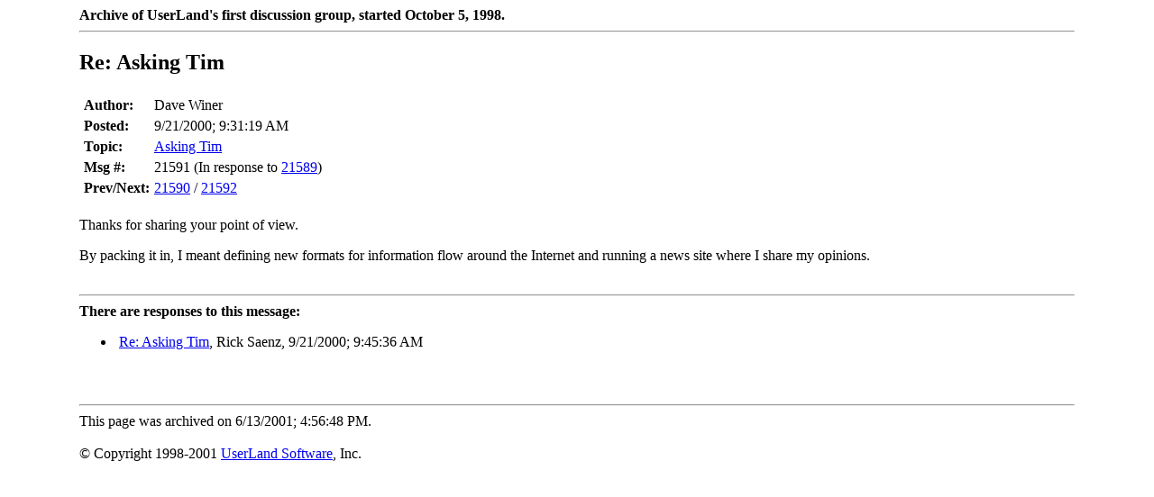

--- FILE ---
content_type: text/html
request_url: http://static.userland.com/userLandDiscussArchive/msg021591.html
body_size: 1251
content:
<html>	<head>		<title>Re: Asking Tim</title>		</head>	<body>		<blockquote><blockquote>			<b>Archive of UserLand's first discussion group, started October 5, 1998.</b><hr>			<h2>Re: Asking Tim</h2>			<table cellpadding="0" cellspacing="5">				<tr><td><b>Author:</b></td><td>Dave Winer</td></tr>				<tr><td><b>Posted:</b></td><td>9/21/2000; 9:31:19 AM</td></tr>				<tr><td><b>Topic:</b></td><td><a href="msg021507.html">Asking Tim</a></td></tr>				<tr><td><b>Msg #:</b></td><td>21591 (In response to <a href="msg021589.html">21589</a>)</td></tr>				<tr><td><b>Prev/Next:</b></td><td><a href="msg021590.html">21590</a> / <a href="msg021592.html">21592</a></td></tr>				</table>			<br>Thanks for sharing your point of view.<p>

By packing it in, I meant defining new formats for information flow around the Internet and running a news site where I share my opinions.
			<br><br><hr><b>There are responses to this message:</b><ul><li>&nbsp;<a href="msg021593.html">Re: Asking Tim</a>, Rick Saenz, 9/21/2000; 9:45:36 AM<p></ul>			<br><br><hr>This page was archived on 6/13/2001; 4:56:48 PM.<br><br>&copy; Copyright 1998-2001 <a href="http://www.userland.com/">UserLand Software</a>, Inc.			</blockquote></blockquote>		</body>	</html>